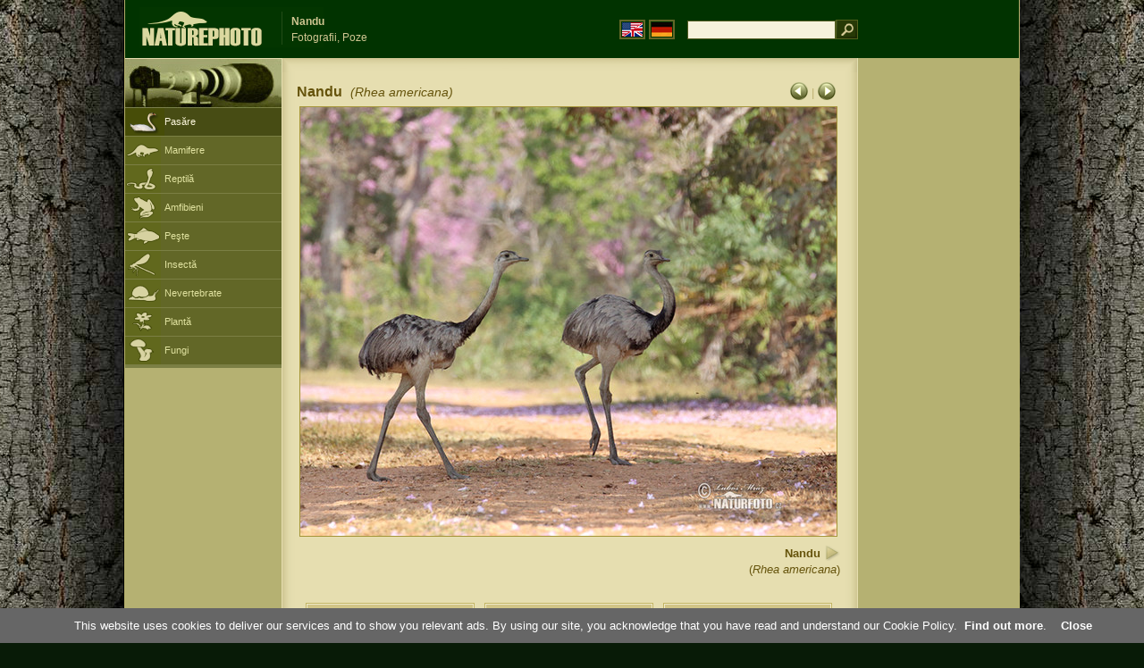

--- FILE ---
content_type: text/html; charset=UTF-8
request_url: https://www.naturephoto-cz.com/nandu-picture_ro-26500.html
body_size: 3899
content:
<!DOCTYPE html PUBLIC "-//W3C//DTD XHTML 1.0 Strict//EN" "http://www.w3.org/TR/xhtml1/DTD/xhtml1-strict.dtd"> 
<html xmlns="http://www.w3.org/1999/xhtml" xml:lang="ro" lang="ro">

<head>

<title>Nandu Fotografii, Poze</title>

<meta http-equiv="content-type" content="text/html; charset=utf-8" />
<meta http-equiv="content-language" content="ro" />
<meta http-equiv="content-script-type" content="text/javascript" />
<meta http-equiv="content-style-type" content="text/css" />
<meta name="robots" content="NOODP,index,follow" />
<meta name="description" content="Nandu (Rhea americana) Fotografii, Poze. Nandu - Fotografii de animale si natura - un pic mai aproape de natura" />
<meta name="keywords" content="Nandu" />

<link rel="stylesheet" href="https://www.naturephoto-cz.com/cache/2013_ciselniky_sprite.css" type="text/css" />
<script src="https://www.naturephoto-cz.com/cache/2016_funkce_all_v2.js" type="text/javascript"></script>	

	

<script type="text/javascript">
    window.cookieconsent_options = {"message":"This website uses cookies to deliver our services and to show you relevant ads. By using our site, you acknowledge that you have read and understand our Cookie Policy","dismiss":"Close","learnMore":"Find out more","link":"https://www.naturephoto-cz.com/cookies-en.html","theme":"https://www.naturephoto-cz.com/natur-scripts/cookieconsent/cookieconsent-dark2.css"};
</script>

</head>
<body style="background-color: #081b07; background-image: url(https://www.naturephoto-cz.com/natur-images/bg_v04.jpg); background-repeat: repeat-y; background-position: 50% 0px;">
<div class="main-envelope" style="z-index:10; border-left: 1px solid #b5b06c; border-right: 1px solid #b5b06c; width: 1000px; ">
<div class="main-banner" style="height: 65px;">

<div class="banner-left-naturfoto" style="width: 430px; height: 65px; overflow: hidden;">
<div class="logo-banner-com" style="margin: 8px 0 0 14px; background-image: url('https://www.naturephoto-cz.com/natur-sprite/sprite_naturfoto_all_2014.png'); background-position: -10px -10px;"><span>&nbsp;</span></div>
<div style="width: 500px; overflow: hidden; position: absolute; top: 13px; left: 50%; margin-left: -325px; border-left: 1px solid #234c18;">
<h1 style="font-weight: bold;">Nandu</h1>
<div class="cl text-banner" style="margin-left: 5px;">Fotografii, Poze</div>
</div>

<style>
.obsah-vlajky-pk {}
.obsah-vlajky-pk a img {border:2px solid #626727; margin-top:12px; padding:1px;}
.obsah-vlajky-pk a:hover img {border:2px solid #9c8d35; margin-top:12px; padding:1px;}
</style>
<div class="obsah-vlajky-pk" style="text-align: right; width: 280px; overflow: hidden; position: absolute; top: 10px; left: 50%; margin-left: 40px;">
<form  method="get" action="https://www.naturephoto-cz.com/search_ln_ro/">
<a href="https://www.naturephoto-cz.com/"><img src="/natur-images/vlajka-en.gif" alt="" width="23" height="16" /></a> 
<a href="http://www.naturfoto-cz.de/"><img src="/natur-images/vlajka-de.gif" alt="" width="23" height="16" /></a>
<input style="margin: -15px 0 0 10px; padding-left: 2px; width: 160px;" type="text" name="retezec_search" value="" class="arabaci-right" /><input type="image" name="hledat" value="OK" src="/natur-images/lupa_pk.gif" class="ruka" style="margin-top: -11px; width: 25px; height: 22px; padding: 0px; border: 0px;"  />
</form>
</div>

</div>
</div>

<div class="inv"><hr /></div>
<div class="main-web">
<div class="left-menu">
<div class="">
<div class="menu-objektiv" style="margin-top: -1px;"><img src="/natur-images/objektiv-2014.jpg" width="175" height="56" alt="" /></div>

<div class="sub-menu">
<ul class="pk_submenu">
<li class="ptaci-active"><a href="https://www.naturephoto-cz.com/sect_ro_5/pasdre.html">Pasăre</a></li>
<li class="savci"><a href="https://www.naturephoto-cz.com/sect_ro_6/mamifere.html">Mamifere</a></li>
<li class="plazi"><a href="https://www.naturephoto-cz.com/sect_ro_7/reptild.html">Reptilă</a></li>
<li class="obojzivelnici"><a href="https://www.naturephoto-cz.com/sect_ro_8/amfibieni.html">Amfibieni</a></li>
<li class="ryby"><a href="https://www.naturephoto-cz.com/sect_ro_9/peste.html">Peşte</a></li>
<li class="hmyz"><a href="https://www.naturephoto-cz.com/sect_ro_10/insectd.html">Insectă</a></li>
<li class="bezobratli"><a href="https://www.naturephoto-cz.com/sect_ro_13/nevertebrate.html">Nevertebrate</a></li>
<li class="rostliny"><a href="https://www.naturephoto-cz.com/sect_ro_1/plantd.html">Plantă</a></li>
<li class="houby"><a href="https://www.naturephoto-cz.com/sect_ro_15/fungi.html">Fungi</a></li>
</ul>
</div>   

   

</div>
</div>
<div class="obsah" style="margin-top: -1px;">
<style>
h2{padding-bottom:0px; margin:0px; font-size : 1.25em; line-height: 1.2em; font-weight:bold;color:#65530b;}
h2 span{padding-left:5px; margin:0px; font-size : 0.85em; font-weight:normal;color:#65530b;}
</style>
<div class="inv"><hr /></div>



<div class="obsah-hlavni" style="border: 0px;">
<div class="obsah-hlavni-odsazeni">
<div class="inv"><hr /></div>
<div class="obsah-sekce">

<div style="margin: -15px 0 14px 0;" class="inv"><!-- <a class="tenka" href="/">Homepage</a> -->
 >  
<a class="tenka" href="/nandu-picture_ro-12508.html" title="Nandu">Nandu (Rhea americana)</a>
</div>



<div class="detail-sipky arabaci-float-left" style="margin: -5px 0 5px 0;"> 
<a href="/nandu-picture_ro-26501.html" title=""><img src="/natur-images/sipka_detail_left.gif" alt="" style="border: 0px; margin: 4px 0 -4px 0;" /></a> | <a href="/nandu-picture_ro-26499.html" title=""><img src="/natur-images/sipka_detail_right.gif" alt="" style="border: 0px; margin: 4px 0 -4px 0;" /></a></div>

<div class="detail-nadpis arabaci-float-right" ><h2>Nandu <span class="arabaci-block"><em>(Rhea americana)</em></span></h2></div>
</div>
<div class="item-big">
<div class="item-big-foto">
<img src="/photos/mraz/nandu-54x_17b779.jpg" alt="Nandu" title="Nandu"  />
</div>
<div class="item-big-foot-nazev" style="width: 600px;">

<strong>Nandu</strong>
            
<a onclick="javascript:Toggle('nazvy_jazyky_toggle');" class="ruka" style="color: #65530b; text-decoration: none;"><img src="/natur-images/sipka_nazvy_jazyky.gif" alt="" width="18" height="18" style="border: 0px; margin: 2px 0 -4px 0;" /></a>
<div style="clear: both; height: 3px;"><hr class="inv" /></div>
(<em>Rhea americana</em>) 
</div>
<div class="item-big-foot-kategorie" style="width: 0px;">
</div>

</div>
<div class=""><hr class="inv" /></div>



<div class="cl"><hr class="inv" /></div>

<div id="nazvy_jazyky_toggle" style="display:none;">
<div class=""><hr class="inv" /></div>
<strong>LAT</strong>: <a class="odkaz-cizi-jazyky" href="https://www.naturephoto-cz.com/rhea-americana-photo_lat-12508.html">Rhea americana</a>,
<a class="odkaz-cizi-jazyky" href="https://www.naturephoto-cz.com/categories.html">Fotografii, Poze</a>,
<div class="p10"><hr class="inv" /></div>
<div class="items-rozdelovac cl"><hr class="inv" /></div>
</div>

 

<div class="cl"><hr class="inv" /></div>
<div class="items">
<br />
<div class="item-obalka-vetsi">
<div class="item">
<div class="item-nazev"><h3>Nandu</h3></div>
<div class="item-foto"><a href="/nandu-picture_ro-26501.html" title="Nandu"><img src="/photos/mraz/thumb-nandu-81x_17b776.jpg" alt="Nandu" height="100"  /></a></div>
<div class="item-lokace">Fotografii, Poze<br />#26501</div>
</div>
</div>
<div class="item-obalka-vetsi">
<div class="item">
<div class="item-nazev"><h3>Nandu</h3></div>
<div class="item-foto"><a href="/nandu-picture_ro-26499.html" title="Nandu"><img src="/photos/mraz/thumb-nandu-72x_17b777.jpg" alt="Nandu" height="100"  /></a></div>
<div class="item-lokace">Fotografii, Poze<br />#26499</div>
</div>
</div>
<div class="item-obalka-vetsi">
<div class="item">
<div class="item-nazev"><h3>Nandu</h3></div>
<div class="item-foto"><a href="/nandu-picture_ro-26498.html" title="Nandu"><img src="/photos/mraz/thumb-nandu-70x_17b774.jpg" alt="Nandu" height="100"  /></a></div>
<div class="item-lokace">Fotografii, Poze<br />#26498</div>
</div>
</div>
<div class="item-obalka-vetsi">
<div class="item">
<div class="item-nazev"><h3>Nandu</h3></div>
<div class="item-foto"><a href="/nandu-picture_ro-26497.html" title="Nandu"><img src="/photos/mraz/thumb-nandu-46x_17b771.jpg" alt="Nandu" height="100"  /></a></div>
<div class="item-lokace">Fotografii, Poze<br />#26497</div>
</div>
</div>
<div class="item-obalka-vetsi">
<div class="item">
<div class="item-nazev"><h3>Nandu</h3></div>
<div class="item-foto"><a href="/nandu-picture_ro-26496.html" title="Nandu"><img src="/photos/mraz/thumb-nandu-89x_17b769.jpg" alt="Nandu" height="100"  /></a></div>
<div class="item-lokace">Fotografii, Poze<br />#26496</div>
</div>
</div>
<div class="item-obalka-vetsi">
<div class="item">
<div class="item-nazev"><h3>Nandu</h3></div>
<div class="item-foto"><a href="/nandu-picture_ro-26495.html" title="Nandu"><img src="/photos/mraz/thumb-nandu-51x_17b759.jpg" alt="Nandu" height="100"  /></a></div>
<div class="item-lokace">Fotografii, Poze<br />#26495</div>
</div>
</div>
<div class="item-obalka-vetsi">
<div class="item">
<div class="item-nazev"><h3>Nandu</h3></div>
<div class="item-foto"><a href="/nandu-picture_ro-26494.html" title="Nandu"><img src="/photos/mraz/thumb-nandu-76x_17b778.jpg" alt="Nandu" height="100"  /></a></div>
<div class="item-lokace">Fotografii, Poze<br />#26494</div>
</div>
</div>
<div class="item-obalka-vetsi">
<div class="item">
<div class="item-nazev"><h3>Nandu</h3></div>
<div class="item-foto"><a href="/nandu-picture_ro-26493.html" title="Nandu"><img src="/photos/mraz/thumb-nandu-46x_17b775.jpg" alt="Nandu" height="100"  /></a></div>
<div class="item-lokace">Fotografii, Poze<br />#26493</div>
</div>
</div>
<div class="item-obalka-vetsi">
<div class="item">
<div class="item-nazev"><h3>Nandu</h3></div>
<div class="item-foto"><a href="/nandu-picture_ro-26492.html" title="Nandu"><img src="/photos/mraz/thumb-nandu-86x_17b758.jpg" alt="Nandu" height="100"  /></a></div>
<div class="item-lokace">Fotografii, Poze<br />#26492</div>
</div>
</div>
<div class="item-obalka-vetsi">
<div class="item">
<div class="item-nazev">&nbsp;</div>
<div class="item-foto"><a href="/nandu-picture_ro-12509.html" title="Nandu"><img src="/photos/birds/thumb-nandu-75722.jpg" alt="Nandu" height="100"  /></a></div>
<div class="item-lokace">Fotografii, Poze<br />#12509</div>
</div>
</div>
<div class="item-obalka-vetsi">
<div class="item">
<div class="item-nazev">&nbsp;</div>
<div class="item-foto"><a href="/nandu-picture_ro-12508.html" title="Nandu"><img src="/photos/birds/thumb-nandu-75740.jpg" alt="Nandu" height="100"  /></a></div>
<div class="item-lokace">Fotografii, Poze<br />#12508</div>
</div>
</div>
<div class="item-obalka-vetsi">
<div class="item">
<div class="item-nazev">&nbsp;</div>
<div class="item-foto"><a href="/nandu-picture_ro-12507.html" title="Nandu"><img src="/photos/birds/thumb-nandu-75743.jpg" alt="Nandu" height="100"  /></a></div>
<div class="item-lokace">Fotografii, Poze<br />#12507</div>
</div>
</div>
<div class="item-obalka-vetsi">
<div class="item">
<div class="item-nazev">&nbsp;</div>
<div class="item-foto"><a href="/nandu-picture_ro-12506.html" title="Nandu"><img src="/photos/birds/thumb-nandu-75744.jpg" alt="Nandu" height="100"  /></a></div>
<div class="item-lokace">Fotografii, Poze<br />#12506</div>
</div>
</div>
<div class="item-obalka-vetsi">
<div class="item">
<div class="item-nazev">&nbsp;</div>
<div class="item-foto"><a href="/nandu-picture_ro-12505.html" title="Nandu"><img src="/photos/birds/thumb-nandu-75733.jpg" alt="Nandu" height="100"  /></a></div>
<div class="item-lokace">Fotografii, Poze<br />#12505</div>
</div>
</div>
<div class="item-obalka-vetsi">
<div class="item">
<div class="item-nazev">&nbsp;</div>
<div class="item-foto"><a href="/nandu-picture_ro-12504.html" title="Nandu"><img src="/photos/birds/thumb-nandu-75731.jpg" alt="Nandu" height="100"  /></a></div>
<div class="item-lokace">Fotografii, Poze<br />#12504</div>
</div>
</div>
</div>

<div class="cl p10"><hr class="inv" /></div>
<div class="items-rozdelovac-list cl"><hr class="inv" /></div>
<div class="select_druh_pod">
<ul>
<li>
Daca sunteti interesati in publicarea sau de a folosi imagini de publicitate, vă rugăm să contactați direct autorul.
</li>
<li>
Fotografii de aceste site-uri pot servi la vizualizare gratuit, ca didactice pentru excursii școlare, de a cunoaște și de a determina frumusetea naturii noastre, sau de a transmite mesajul la propria sub forma unei carte poștală electronică.
</li>
</ul></div>

</div>
</div><div class="obsah-right">
<!-- <div class="menu-o-webu"></div> -->
<div class="menu">

<div class="">
<div style="padding: 20px 0 0 10px;">
<script async src="//pagead2.googlesyndication.com/pagead/js/adsbygoogle.js"></script>
<!-- NP.com - Pravý 160x600 cizi -->
<ins class="adsbygoogle"
     style="display:inline-block;width:160px;height:600px"
     data-ad-client="ca-pub-9699885175352241"
     data-ad-slot="5885612201"></ins>
<script>
(adsbygoogle = window.adsbygoogle || []).push({});
</script>
</div>


</div>
</div>
<div class="menu-kontakt"><br /></div>



<div class="pocitadlo">
<script type="text/javascript">
<!--
document.write ('<img src="https://toplist.cz/dot.asp?id=199782&amp;http='+escape(document.referrer)+'&amp;wi='+escape(window.screen.width)+'&he='+escape(window.screen.height)+'&amp;cd='+escape(window.screen.colorDepth)+'&amp;t='+escape(document.title)+'" class="inv" width="0" height="0" alt=""/>');
//--></script><img src="https://toplist.cz/dot.asp?id=199782" class="inv" width="0" height="0" alt="" />
<img src="https://toplist.cz/dot.asp?id=48814" class="inv" width="0" height="0" alt="" />
<img src="https://toplist.cz/dot.asp?id=244454" class="inv" width="0" height="0" alt="" />

<!-- Google Analytics -->
<script>
  (function(i,s,o,g,r,a,m){i['GoogleAnalyticsObject']=r;i[r]=i[r]||function(){
  (i[r].q=i[r].q||[]).push(arguments)},i[r].l=1*new Date();a=s.createElement(o),
  m=s.getElementsByTagName(o)[0];a.async=1;a.src=g;m.parentNode.insertBefore(a,m)
  })(window,document,'script','//www.google-analytics.com/analytics.js','ga');

  ga('create', 'UA-1466442-1', 'auto');
  ga('send', 'pageview');
  ga('set', 'anonymizeIp', true);

</script>


<script type="text/javascript">
function Toggle(item) {
   obj=document.getElementById(item);
   visible=(obj.style.display!="none")
   key=document.getElementById("x" + item);
   if (visible) {
     obj.style.display="none";
   } else {
      obj.style.display="block";
   }
}
</script>

</div>	
</div>
</div>
</div>
<div class="zapati">
<div class="zapati-partneri"><hr class="inv" /></div>
<div class="zapati-dole">
<div class="zapati-dole-mapa"></div>
<div class="zapati-dole-autor">Pentru a vizualiza recomanda o vedere fullscreen - F11 cheie&nbsp;</div>
<div class="zapati-dole-box"><a href="https://www.naturfoto.cz/">Naturfoto &copy; 2026</a></div>
</div>


<div class="zapati-konec-birding">
<div class="zapati-fat">
<a href="http://www.birdingtop500.com/" onclick="window.open(this.href,'_blank');return false;"><img src="http://www.birdingtop500.com/button.php?u=naturephotocz" width="150" height="56" alt="Fatbirder's Top 1000 Birding Websites" border="0" /></a>
Links: 
<a href="https://www.naturephoto-cz.com/categories.html">Fotografii, Poze</a> | 
<a href="https://www.naturephoto-cz.com/map-of-website-eu.html">Naturephoto</a> | 
</div>
</div>


</div>
</div>



</body>
</html>

--- FILE ---
content_type: text/html; charset=utf-8
request_url: https://www.google.com/recaptcha/api2/aframe
body_size: 267
content:
<!DOCTYPE HTML><html><head><meta http-equiv="content-type" content="text/html; charset=UTF-8"></head><body><script nonce="jEoZx4O4A6csOBIN0NI1AA">/** Anti-fraud and anti-abuse applications only. See google.com/recaptcha */ try{var clients={'sodar':'https://pagead2.googlesyndication.com/pagead/sodar?'};window.addEventListener("message",function(a){try{if(a.source===window.parent){var b=JSON.parse(a.data);var c=clients[b['id']];if(c){var d=document.createElement('img');d.src=c+b['params']+'&rc='+(localStorage.getItem("rc::a")?sessionStorage.getItem("rc::b"):"");window.document.body.appendChild(d);sessionStorage.setItem("rc::e",parseInt(sessionStorage.getItem("rc::e")||0)+1);localStorage.setItem("rc::h",'1769069180712');}}}catch(b){}});window.parent.postMessage("_grecaptcha_ready", "*");}catch(b){}</script></body></html>